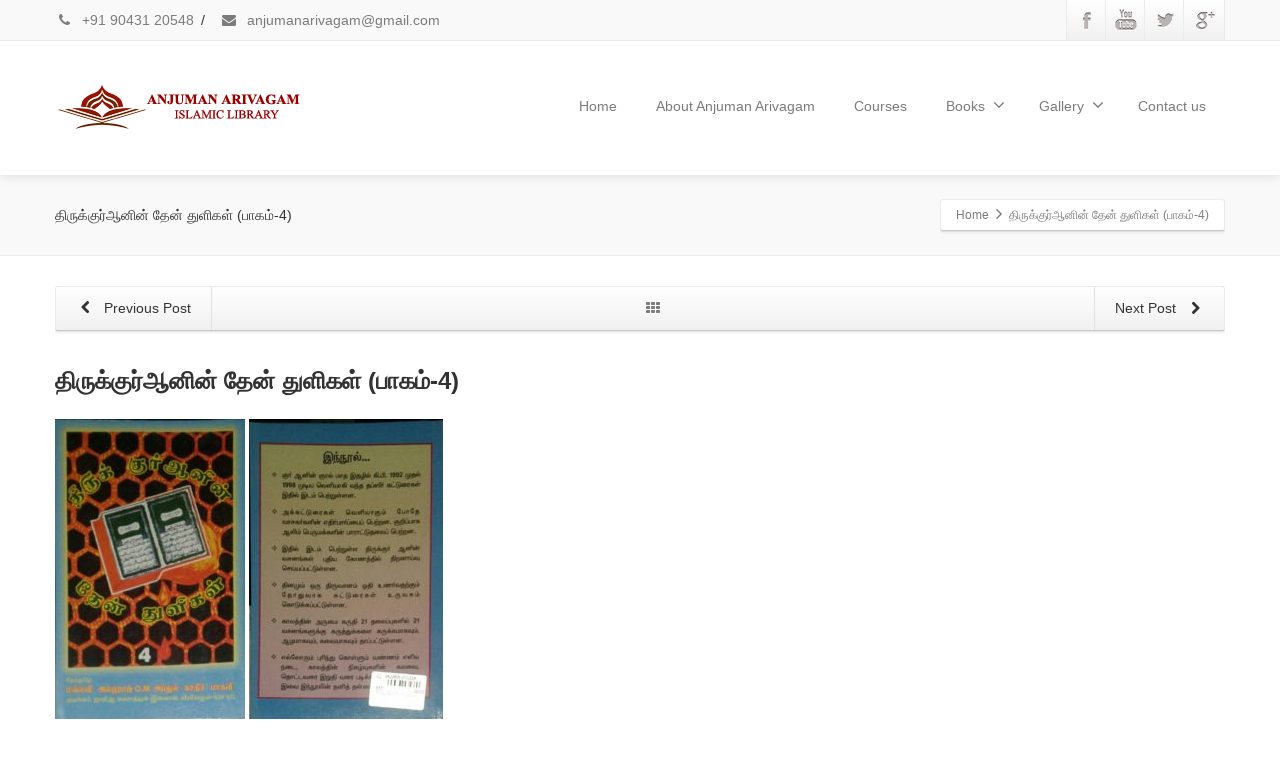

--- FILE ---
content_type: text/html; charset=UTF-8
request_url: https://anjumanarivagam.com/%E0%AE%A4%E0%AE%BF%E0%AE%B0%E0%AF%81%E0%AE%95%E0%AF%8D%E0%AE%95%E0%AF%81%E0%AE%B0%E0%AF%8D%E0%AE%86%E0%AE%A9%E0%AE%BF%E0%AE%A9%E0%AF%8D-%E0%AE%A4%E0%AF%87%E0%AE%A9%E0%AF%8D-%E0%AE%A4%E0%AF%81-4/
body_size: 13778
content:
<!DOCTYPE html>
<!--[if lt IE 7]>      <html class="no-js html-loading wf-active ie old-browser lt-ie10 lt-ie9 lt-ie8 lt-ie7 responsive" lang="en-US"> <![endif]-->
<!--[if IE 7]>         <html class="no-js html-loading wf-active ie old-browser ie7 lt-ie10 lt-ie9 lt-ie8 responsive" lang="en-US"> <![endif]-->
<!--[if IE 8]>         <html class="no-js html-loading wf-active ie old-browser ie8 lt-ie10 lt-ie9 responsive" lang="en-US"> <![endif]-->
<!--[if IE 9]>         <html class="no-js html-loading wf-active ie modern-browser ie9 lt-ie10 responsive" lang="en-US"> <![endif]-->
<!--[if gt IE 9]><!--> <html class="no-js html-loading wf-active modern-browser responsive" lang="en-US"> <!--<![endif]-->

<head>
<meta http-equiv="content-type" content="text/html; charset=UTF-8" />
<meta name="viewport" content="width=device-width, maximum-scale=1.0, minimum-scale=1.0">
<title itemprop="name">திருக்குர்ஆனின் தேன் துளிகள் (பாகம்-4)</title>

<!-- W3TC-include-js-head -->
<!--[if IE 8]> 
<meta http-equiv="X-UA-Compatible" content="IE=edge,chrome=1">
<![endif]-->
<meta name='robots' content='index, follow, max-image-preview:large, max-snippet:-1, max-video-preview:-1' />
	<style>img:is([sizes="auto" i], [sizes^="auto," i]) { contain-intrinsic-size: 3000px 1500px }</style>
	
	<!-- This site is optimized with the Yoast SEO plugin v26.6 - https://yoast.com/wordpress/plugins/seo/ -->
	<meta name="description" content="நூல்கள் அறிவோம் நூல் பெயர் : திருக்குர்ஆனின் தேன் துளிகள் (பாகம்-4) தொகுப்பு : மவ்லவி ஓ.எம்.அப்துல் காதிர் பாகவீ நூல் பிரிவு : IQ-955 நூல் அறிமுகம்" />
	<link rel="canonical" href="https://anjumanarivagam.com/திருக்குர்ஆனின்-தேன்-து-4/" />
	<meta property="og:locale" content="en_US" />
	<meta property="og:type" content="article" />
	<meta property="og:title" content="திருக்குர்ஆனின் தேன் துளிகள் (பாகம்-4)" />
	<meta property="og:description" content="நூல்கள் அறிவோம் நூல் பெயர் : திருக்குர்ஆனின் தேன் துளிகள் (பாகம்-4) தொகுப்பு : மவ்லவி ஓ.எம்.அப்துல் காதிர் பாகவீ நூல் பிரிவு : IQ-955 நூல் அறிமுகம்" />
	<meta property="og:url" content="https://anjumanarivagam.com/திருக்குர்ஆனின்-தேன்-து-4/" />
	<meta property="og:site_name" content="Anjuman Arivagam &amp; Islamic Library" />
	<meta property="article:publisher" content="https://www.facebook.com/anjumanarivagam2017" />
	<meta property="article:published_time" content="2017-11-25T14:46:19+00:00" />
	<meta property="og:image" content="https://anjumanarivagam.com/wp-content/uploads/2017/11/0133-190x300.jpg" />
	<meta name="author" content="Admin" />
	<meta name="twitter:card" content="summary_large_image" />
	<meta name="twitter:creator" content="@anjumanarivagam" />
	<meta name="twitter:site" content="@anjumanarivagam" />
	<meta name="twitter:label1" content="Written by" />
	<meta name="twitter:data1" content="Admin" />
	<script type="application/ld+json" class="yoast-schema-graph">{"@context":"https://schema.org","@graph":[{"@type":"Article","@id":"https://anjumanarivagam.com/%e0%ae%a4%e0%ae%bf%e0%ae%b0%e0%af%81%e0%ae%95%e0%af%8d%e0%ae%95%e0%af%81%e0%ae%b0%e0%af%8d%e0%ae%86%e0%ae%a9%e0%ae%bf%e0%ae%a9%e0%af%8d-%e0%ae%a4%e0%af%87%e0%ae%a9%e0%af%8d-%e0%ae%a4%e0%af%81-4/#article","isPartOf":{"@id":"https://anjumanarivagam.com/%e0%ae%a4%e0%ae%bf%e0%ae%b0%e0%af%81%e0%ae%95%e0%af%8d%e0%ae%95%e0%af%81%e0%ae%b0%e0%af%8d%e0%ae%86%e0%ae%a9%e0%ae%bf%e0%ae%a9%e0%af%8d-%e0%ae%a4%e0%af%87%e0%ae%a9%e0%af%8d-%e0%ae%a4%e0%af%81-4/"},"author":{"name":"Admin","@id":"https://anjumanarivagam.com/#/schema/person/daaa8788b77e22a1c0378b4b68ad95a7"},"headline":"திருக்குர்ஆனின் தேன் துளிகள் (பாகம்-4)","datePublished":"2017-11-25T14:46:19+00:00","mainEntityOfPage":{"@id":"https://anjumanarivagam.com/%e0%ae%a4%e0%ae%bf%e0%ae%b0%e0%af%81%e0%ae%95%e0%af%8d%e0%ae%95%e0%af%81%e0%ae%b0%e0%af%8d%e0%ae%86%e0%ae%a9%e0%ae%bf%e0%ae%a9%e0%af%8d-%e0%ae%a4%e0%af%87%e0%ae%a9%e0%af%8d-%e0%ae%a4%e0%af%81-4/"},"wordCount":3,"publisher":{"@id":"https://anjumanarivagam.com/#organization"},"image":{"@id":"https://anjumanarivagam.com/%e0%ae%a4%e0%ae%bf%e0%ae%b0%e0%af%81%e0%ae%95%e0%af%8d%e0%ae%95%e0%af%81%e0%ae%b0%e0%af%8d%e0%ae%86%e0%ae%a9%e0%ae%bf%e0%ae%a9%e0%af%8d-%e0%ae%a4%e0%af%87%e0%ae%a9%e0%af%8d-%e0%ae%a4%e0%af%81-4/#primaryimage"},"thumbnailUrl":"https://anjumanarivagam.com/wp-content/uploads/2017/11/0133-190x300.jpg","articleSection":["Islamic Tamil","Islamic Tamil Articles"],"inLanguage":"en-US"},{"@type":"WebPage","@id":"https://anjumanarivagam.com/%e0%ae%a4%e0%ae%bf%e0%ae%b0%e0%af%81%e0%ae%95%e0%af%8d%e0%ae%95%e0%af%81%e0%ae%b0%e0%af%8d%e0%ae%86%e0%ae%a9%e0%ae%bf%e0%ae%a9%e0%af%8d-%e0%ae%a4%e0%af%87%e0%ae%a9%e0%af%8d-%e0%ae%a4%e0%af%81-4/","url":"https://anjumanarivagam.com/%e0%ae%a4%e0%ae%bf%e0%ae%b0%e0%af%81%e0%ae%95%e0%af%8d%e0%ae%95%e0%af%81%e0%ae%b0%e0%af%8d%e0%ae%86%e0%ae%a9%e0%ae%bf%e0%ae%a9%e0%af%8d-%e0%ae%a4%e0%af%87%e0%ae%a9%e0%af%8d-%e0%ae%a4%e0%af%81-4/","name":"திருக்குர்ஆனின் தேன் துளிகள் (பாகம்-4)","isPartOf":{"@id":"https://anjumanarivagam.com/#website"},"primaryImageOfPage":{"@id":"https://anjumanarivagam.com/%e0%ae%a4%e0%ae%bf%e0%ae%b0%e0%af%81%e0%ae%95%e0%af%8d%e0%ae%95%e0%af%81%e0%ae%b0%e0%af%8d%e0%ae%86%e0%ae%a9%e0%ae%bf%e0%ae%a9%e0%af%8d-%e0%ae%a4%e0%af%87%e0%ae%a9%e0%af%8d-%e0%ae%a4%e0%af%81-4/#primaryimage"},"image":{"@id":"https://anjumanarivagam.com/%e0%ae%a4%e0%ae%bf%e0%ae%b0%e0%af%81%e0%ae%95%e0%af%8d%e0%ae%95%e0%af%81%e0%ae%b0%e0%af%8d%e0%ae%86%e0%ae%a9%e0%ae%bf%e0%ae%a9%e0%af%8d-%e0%ae%a4%e0%af%87%e0%ae%a9%e0%af%8d-%e0%ae%a4%e0%af%81-4/#primaryimage"},"thumbnailUrl":"https://anjumanarivagam.com/wp-content/uploads/2017/11/0133-190x300.jpg","datePublished":"2017-11-25T14:46:19+00:00","description":"நூல்கள் அறிவோம் நூல் பெயர் : திருக்குர்ஆனின் தேன் துளிகள் (பாகம்-4) தொகுப்பு : மவ்லவி ஓ.எம்.அப்துல் காதிர் பாகவீ நூல் பிரிவு : IQ-955 நூல் அறிமுகம்","breadcrumb":{"@id":"https://anjumanarivagam.com/%e0%ae%a4%e0%ae%bf%e0%ae%b0%e0%af%81%e0%ae%95%e0%af%8d%e0%ae%95%e0%af%81%e0%ae%b0%e0%af%8d%e0%ae%86%e0%ae%a9%e0%ae%bf%e0%ae%a9%e0%af%8d-%e0%ae%a4%e0%af%87%e0%ae%a9%e0%af%8d-%e0%ae%a4%e0%af%81-4/#breadcrumb"},"inLanguage":"en-US","potentialAction":[{"@type":"ReadAction","target":["https://anjumanarivagam.com/%e0%ae%a4%e0%ae%bf%e0%ae%b0%e0%af%81%e0%ae%95%e0%af%8d%e0%ae%95%e0%af%81%e0%ae%b0%e0%af%8d%e0%ae%86%e0%ae%a9%e0%ae%bf%e0%ae%a9%e0%af%8d-%e0%ae%a4%e0%af%87%e0%ae%a9%e0%af%8d-%e0%ae%a4%e0%af%81-4/"]}]},{"@type":"ImageObject","inLanguage":"en-US","@id":"https://anjumanarivagam.com/%e0%ae%a4%e0%ae%bf%e0%ae%b0%e0%af%81%e0%ae%95%e0%af%8d%e0%ae%95%e0%af%81%e0%ae%b0%e0%af%8d%e0%ae%86%e0%ae%a9%e0%ae%bf%e0%ae%a9%e0%af%8d-%e0%ae%a4%e0%af%87%e0%ae%a9%e0%af%8d-%e0%ae%a4%e0%af%81-4/#primaryimage","url":"https://anjumanarivagam.com/wp-content/uploads/2017/11/0133.jpg","contentUrl":"https://anjumanarivagam.com/wp-content/uploads/2017/11/0133.jpg","width":609,"height":960},{"@type":"BreadcrumbList","@id":"https://anjumanarivagam.com/%e0%ae%a4%e0%ae%bf%e0%ae%b0%e0%af%81%e0%ae%95%e0%af%8d%e0%ae%95%e0%af%81%e0%ae%b0%e0%af%8d%e0%ae%86%e0%ae%a9%e0%ae%bf%e0%ae%a9%e0%af%8d-%e0%ae%a4%e0%af%87%e0%ae%a9%e0%af%8d-%e0%ae%a4%e0%af%81-4/#breadcrumb","itemListElement":[{"@type":"ListItem","position":1,"name":"Home","item":"https://anjumanarivagam.com/"},{"@type":"ListItem","position":2,"name":"திருக்குர்ஆனின் தேன் துளிகள் (பாகம்-4)"}]},{"@type":"WebSite","@id":"https://anjumanarivagam.com/#website","url":"https://anjumanarivagam.com/","name":"Anjuman Arivagam &amp; Islamic Library","description":"Islamic Center &amp; Library","publisher":{"@id":"https://anjumanarivagam.com/#organization"},"potentialAction":[{"@type":"SearchAction","target":{"@type":"EntryPoint","urlTemplate":"https://anjumanarivagam.com/?s={search_term_string}"},"query-input":{"@type":"PropertyValueSpecification","valueRequired":true,"valueName":"search_term_string"}}],"inLanguage":"en-US"},{"@type":"Organization","@id":"https://anjumanarivagam.com/#organization","name":"Anjuman Arivagam & Islamic Center","url":"https://anjumanarivagam.com/","logo":{"@type":"ImageObject","inLanguage":"en-US","@id":"https://anjumanarivagam.com/#/schema/logo/image/","url":"https://anjumanarivagam.com/wp-content/uploads/2017/03/logo.png","contentUrl":"https://anjumanarivagam.com/wp-content/uploads/2017/03/logo.png","width":250,"height":54,"caption":"Anjuman Arivagam & Islamic Center"},"image":{"@id":"https://anjumanarivagam.com/#/schema/logo/image/"},"sameAs":["https://www.facebook.com/anjumanarivagam2017","https://x.com/anjumanarivagam","https://www.youtube.com/channel/UC1UysfinsIvmk9RYtpReR3g"]},{"@type":"Person","@id":"https://anjumanarivagam.com/#/schema/person/daaa8788b77e22a1c0378b4b68ad95a7","name":"Admin","image":{"@type":"ImageObject","inLanguage":"en-US","@id":"https://anjumanarivagam.com/#/schema/person/image/","url":"https://secure.gravatar.com/avatar/f2b1873cdc1c80a6f79fb9ea232a8bc0786e61522d59321494703a9e5fa9abf2?s=96&d=mm&r=g","contentUrl":"https://secure.gravatar.com/avatar/f2b1873cdc1c80a6f79fb9ea232a8bc0786e61522d59321494703a9e5fa9abf2?s=96&d=mm&r=g","caption":"Admin"}}]}</script>
	<!-- / Yoast SEO plugin. -->


<link rel='dns-prefetch' href='//www.googletagmanager.com' />
<link rel="alternate" type="application/rss+xml" title="Anjuman Arivagam &amp; Islamic Library &raquo; Feed" href="https://anjumanarivagam.com/feed/" />
<link rel="alternate" type="application/rss+xml" title="Anjuman Arivagam &amp; Islamic Library &raquo; Comments Feed" href="https://anjumanarivagam.com/comments/feed/" />
<script type="text/javascript">
/* <![CDATA[ */
window._wpemojiSettings = {"baseUrl":"https:\/\/s.w.org\/images\/core\/emoji\/16.0.1\/72x72\/","ext":".png","svgUrl":"https:\/\/s.w.org\/images\/core\/emoji\/16.0.1\/svg\/","svgExt":".svg","source":{"concatemoji":"https:\/\/anjumanarivagam.com\/wp-includes\/js\/wp-emoji-release.min.js?ver=6.8.3"}};
/*! This file is auto-generated */
!function(s,n){var o,i,e;function c(e){try{var t={supportTests:e,timestamp:(new Date).valueOf()};sessionStorage.setItem(o,JSON.stringify(t))}catch(e){}}function p(e,t,n){e.clearRect(0,0,e.canvas.width,e.canvas.height),e.fillText(t,0,0);var t=new Uint32Array(e.getImageData(0,0,e.canvas.width,e.canvas.height).data),a=(e.clearRect(0,0,e.canvas.width,e.canvas.height),e.fillText(n,0,0),new Uint32Array(e.getImageData(0,0,e.canvas.width,e.canvas.height).data));return t.every(function(e,t){return e===a[t]})}function u(e,t){e.clearRect(0,0,e.canvas.width,e.canvas.height),e.fillText(t,0,0);for(var n=e.getImageData(16,16,1,1),a=0;a<n.data.length;a++)if(0!==n.data[a])return!1;return!0}function f(e,t,n,a){switch(t){case"flag":return n(e,"\ud83c\udff3\ufe0f\u200d\u26a7\ufe0f","\ud83c\udff3\ufe0f\u200b\u26a7\ufe0f")?!1:!n(e,"\ud83c\udde8\ud83c\uddf6","\ud83c\udde8\u200b\ud83c\uddf6")&&!n(e,"\ud83c\udff4\udb40\udc67\udb40\udc62\udb40\udc65\udb40\udc6e\udb40\udc67\udb40\udc7f","\ud83c\udff4\u200b\udb40\udc67\u200b\udb40\udc62\u200b\udb40\udc65\u200b\udb40\udc6e\u200b\udb40\udc67\u200b\udb40\udc7f");case"emoji":return!a(e,"\ud83e\udedf")}return!1}function g(e,t,n,a){var r="undefined"!=typeof WorkerGlobalScope&&self instanceof WorkerGlobalScope?new OffscreenCanvas(300,150):s.createElement("canvas"),o=r.getContext("2d",{willReadFrequently:!0}),i=(o.textBaseline="top",o.font="600 32px Arial",{});return e.forEach(function(e){i[e]=t(o,e,n,a)}),i}function t(e){var t=s.createElement("script");t.src=e,t.defer=!0,s.head.appendChild(t)}"undefined"!=typeof Promise&&(o="wpEmojiSettingsSupports",i=["flag","emoji"],n.supports={everything:!0,everythingExceptFlag:!0},e=new Promise(function(e){s.addEventListener("DOMContentLoaded",e,{once:!0})}),new Promise(function(t){var n=function(){try{var e=JSON.parse(sessionStorage.getItem(o));if("object"==typeof e&&"number"==typeof e.timestamp&&(new Date).valueOf()<e.timestamp+604800&&"object"==typeof e.supportTests)return e.supportTests}catch(e){}return null}();if(!n){if("undefined"!=typeof Worker&&"undefined"!=typeof OffscreenCanvas&&"undefined"!=typeof URL&&URL.createObjectURL&&"undefined"!=typeof Blob)try{var e="postMessage("+g.toString()+"("+[JSON.stringify(i),f.toString(),p.toString(),u.toString()].join(",")+"));",a=new Blob([e],{type:"text/javascript"}),r=new Worker(URL.createObjectURL(a),{name:"wpTestEmojiSupports"});return void(r.onmessage=function(e){c(n=e.data),r.terminate(),t(n)})}catch(e){}c(n=g(i,f,p,u))}t(n)}).then(function(e){for(var t in e)n.supports[t]=e[t],n.supports.everything=n.supports.everything&&n.supports[t],"flag"!==t&&(n.supports.everythingExceptFlag=n.supports.everythingExceptFlag&&n.supports[t]);n.supports.everythingExceptFlag=n.supports.everythingExceptFlag&&!n.supports.flag,n.DOMReady=!1,n.readyCallback=function(){n.DOMReady=!0}}).then(function(){return e}).then(function(){var e;n.supports.everything||(n.readyCallback(),(e=n.source||{}).concatemoji?t(e.concatemoji):e.wpemoji&&e.twemoji&&(t(e.twemoji),t(e.wpemoji)))}))}((window,document),window._wpemojiSettings);
/* ]]> */
</script>
<script type="text/javascript" src="//use.typekit.net/pgb4snz.js"></script>
<script type="text/javascript">try{Typekit.load({
     active: function() {}
});}catch(e){}</script><style id='wp-emoji-styles-inline-css' type='text/css'>

	img.wp-smiley, img.emoji {
		display: inline !important;
		border: none !important;
		box-shadow: none !important;
		height: 1em !important;
		width: 1em !important;
		margin: 0 0.07em !important;
		vertical-align: -0.1em !important;
		background: none !important;
		padding: 0 !important;
	}
</style>
<link rel='stylesheet' id='wp-block-library-css' href='https://anjumanarivagam.com/wp-includes/css/dist/block-library/style.min.css?ver=6.8.3' type='text/css' media='all' />
<style id='classic-theme-styles-inline-css' type='text/css'>
/*! This file is auto-generated */
.wp-block-button__link{color:#fff;background-color:#32373c;border-radius:9999px;box-shadow:none;text-decoration:none;padding:calc(.667em + 2px) calc(1.333em + 2px);font-size:1.125em}.wp-block-file__button{background:#32373c;color:#fff;text-decoration:none}
</style>
<style id='global-styles-inline-css' type='text/css'>
:root{--wp--preset--aspect-ratio--square: 1;--wp--preset--aspect-ratio--4-3: 4/3;--wp--preset--aspect-ratio--3-4: 3/4;--wp--preset--aspect-ratio--3-2: 3/2;--wp--preset--aspect-ratio--2-3: 2/3;--wp--preset--aspect-ratio--16-9: 16/9;--wp--preset--aspect-ratio--9-16: 9/16;--wp--preset--color--black: #000000;--wp--preset--color--cyan-bluish-gray: #abb8c3;--wp--preset--color--white: #ffffff;--wp--preset--color--pale-pink: #f78da7;--wp--preset--color--vivid-red: #cf2e2e;--wp--preset--color--luminous-vivid-orange: #ff6900;--wp--preset--color--luminous-vivid-amber: #fcb900;--wp--preset--color--light-green-cyan: #7bdcb5;--wp--preset--color--vivid-green-cyan: #00d084;--wp--preset--color--pale-cyan-blue: #8ed1fc;--wp--preset--color--vivid-cyan-blue: #0693e3;--wp--preset--color--vivid-purple: #9b51e0;--wp--preset--gradient--vivid-cyan-blue-to-vivid-purple: linear-gradient(135deg,rgba(6,147,227,1) 0%,rgb(155,81,224) 100%);--wp--preset--gradient--light-green-cyan-to-vivid-green-cyan: linear-gradient(135deg,rgb(122,220,180) 0%,rgb(0,208,130) 100%);--wp--preset--gradient--luminous-vivid-amber-to-luminous-vivid-orange: linear-gradient(135deg,rgba(252,185,0,1) 0%,rgba(255,105,0,1) 100%);--wp--preset--gradient--luminous-vivid-orange-to-vivid-red: linear-gradient(135deg,rgba(255,105,0,1) 0%,rgb(207,46,46) 100%);--wp--preset--gradient--very-light-gray-to-cyan-bluish-gray: linear-gradient(135deg,rgb(238,238,238) 0%,rgb(169,184,195) 100%);--wp--preset--gradient--cool-to-warm-spectrum: linear-gradient(135deg,rgb(74,234,220) 0%,rgb(151,120,209) 20%,rgb(207,42,186) 40%,rgb(238,44,130) 60%,rgb(251,105,98) 80%,rgb(254,248,76) 100%);--wp--preset--gradient--blush-light-purple: linear-gradient(135deg,rgb(255,206,236) 0%,rgb(152,150,240) 100%);--wp--preset--gradient--blush-bordeaux: linear-gradient(135deg,rgb(254,205,165) 0%,rgb(254,45,45) 50%,rgb(107,0,62) 100%);--wp--preset--gradient--luminous-dusk: linear-gradient(135deg,rgb(255,203,112) 0%,rgb(199,81,192) 50%,rgb(65,88,208) 100%);--wp--preset--gradient--pale-ocean: linear-gradient(135deg,rgb(255,245,203) 0%,rgb(182,227,212) 50%,rgb(51,167,181) 100%);--wp--preset--gradient--electric-grass: linear-gradient(135deg,rgb(202,248,128) 0%,rgb(113,206,126) 100%);--wp--preset--gradient--midnight: linear-gradient(135deg,rgb(2,3,129) 0%,rgb(40,116,252) 100%);--wp--preset--font-size--small: 13px;--wp--preset--font-size--medium: 20px;--wp--preset--font-size--large: 36px;--wp--preset--font-size--x-large: 42px;--wp--preset--spacing--20: 0.44rem;--wp--preset--spacing--30: 0.67rem;--wp--preset--spacing--40: 1rem;--wp--preset--spacing--50: 1.5rem;--wp--preset--spacing--60: 2.25rem;--wp--preset--spacing--70: 3.38rem;--wp--preset--spacing--80: 5.06rem;--wp--preset--shadow--natural: 6px 6px 9px rgba(0, 0, 0, 0.2);--wp--preset--shadow--deep: 12px 12px 50px rgba(0, 0, 0, 0.4);--wp--preset--shadow--sharp: 6px 6px 0px rgba(0, 0, 0, 0.2);--wp--preset--shadow--outlined: 6px 6px 0px -3px rgba(255, 255, 255, 1), 6px 6px rgba(0, 0, 0, 1);--wp--preset--shadow--crisp: 6px 6px 0px rgba(0, 0, 0, 1);}:where(.is-layout-flex){gap: 0.5em;}:where(.is-layout-grid){gap: 0.5em;}body .is-layout-flex{display: flex;}.is-layout-flex{flex-wrap: wrap;align-items: center;}.is-layout-flex > :is(*, div){margin: 0;}body .is-layout-grid{display: grid;}.is-layout-grid > :is(*, div){margin: 0;}:where(.wp-block-columns.is-layout-flex){gap: 2em;}:where(.wp-block-columns.is-layout-grid){gap: 2em;}:where(.wp-block-post-template.is-layout-flex){gap: 1.25em;}:where(.wp-block-post-template.is-layout-grid){gap: 1.25em;}.has-black-color{color: var(--wp--preset--color--black) !important;}.has-cyan-bluish-gray-color{color: var(--wp--preset--color--cyan-bluish-gray) !important;}.has-white-color{color: var(--wp--preset--color--white) !important;}.has-pale-pink-color{color: var(--wp--preset--color--pale-pink) !important;}.has-vivid-red-color{color: var(--wp--preset--color--vivid-red) !important;}.has-luminous-vivid-orange-color{color: var(--wp--preset--color--luminous-vivid-orange) !important;}.has-luminous-vivid-amber-color{color: var(--wp--preset--color--luminous-vivid-amber) !important;}.has-light-green-cyan-color{color: var(--wp--preset--color--light-green-cyan) !important;}.has-vivid-green-cyan-color{color: var(--wp--preset--color--vivid-green-cyan) !important;}.has-pale-cyan-blue-color{color: var(--wp--preset--color--pale-cyan-blue) !important;}.has-vivid-cyan-blue-color{color: var(--wp--preset--color--vivid-cyan-blue) !important;}.has-vivid-purple-color{color: var(--wp--preset--color--vivid-purple) !important;}.has-black-background-color{background-color: var(--wp--preset--color--black) !important;}.has-cyan-bluish-gray-background-color{background-color: var(--wp--preset--color--cyan-bluish-gray) !important;}.has-white-background-color{background-color: var(--wp--preset--color--white) !important;}.has-pale-pink-background-color{background-color: var(--wp--preset--color--pale-pink) !important;}.has-vivid-red-background-color{background-color: var(--wp--preset--color--vivid-red) !important;}.has-luminous-vivid-orange-background-color{background-color: var(--wp--preset--color--luminous-vivid-orange) !important;}.has-luminous-vivid-amber-background-color{background-color: var(--wp--preset--color--luminous-vivid-amber) !important;}.has-light-green-cyan-background-color{background-color: var(--wp--preset--color--light-green-cyan) !important;}.has-vivid-green-cyan-background-color{background-color: var(--wp--preset--color--vivid-green-cyan) !important;}.has-pale-cyan-blue-background-color{background-color: var(--wp--preset--color--pale-cyan-blue) !important;}.has-vivid-cyan-blue-background-color{background-color: var(--wp--preset--color--vivid-cyan-blue) !important;}.has-vivid-purple-background-color{background-color: var(--wp--preset--color--vivid-purple) !important;}.has-black-border-color{border-color: var(--wp--preset--color--black) !important;}.has-cyan-bluish-gray-border-color{border-color: var(--wp--preset--color--cyan-bluish-gray) !important;}.has-white-border-color{border-color: var(--wp--preset--color--white) !important;}.has-pale-pink-border-color{border-color: var(--wp--preset--color--pale-pink) !important;}.has-vivid-red-border-color{border-color: var(--wp--preset--color--vivid-red) !important;}.has-luminous-vivid-orange-border-color{border-color: var(--wp--preset--color--luminous-vivid-orange) !important;}.has-luminous-vivid-amber-border-color{border-color: var(--wp--preset--color--luminous-vivid-amber) !important;}.has-light-green-cyan-border-color{border-color: var(--wp--preset--color--light-green-cyan) !important;}.has-vivid-green-cyan-border-color{border-color: var(--wp--preset--color--vivid-green-cyan) !important;}.has-pale-cyan-blue-border-color{border-color: var(--wp--preset--color--pale-cyan-blue) !important;}.has-vivid-cyan-blue-border-color{border-color: var(--wp--preset--color--vivid-cyan-blue) !important;}.has-vivid-purple-border-color{border-color: var(--wp--preset--color--vivid-purple) !important;}.has-vivid-cyan-blue-to-vivid-purple-gradient-background{background: var(--wp--preset--gradient--vivid-cyan-blue-to-vivid-purple) !important;}.has-light-green-cyan-to-vivid-green-cyan-gradient-background{background: var(--wp--preset--gradient--light-green-cyan-to-vivid-green-cyan) !important;}.has-luminous-vivid-amber-to-luminous-vivid-orange-gradient-background{background: var(--wp--preset--gradient--luminous-vivid-amber-to-luminous-vivid-orange) !important;}.has-luminous-vivid-orange-to-vivid-red-gradient-background{background: var(--wp--preset--gradient--luminous-vivid-orange-to-vivid-red) !important;}.has-very-light-gray-to-cyan-bluish-gray-gradient-background{background: var(--wp--preset--gradient--very-light-gray-to-cyan-bluish-gray) !important;}.has-cool-to-warm-spectrum-gradient-background{background: var(--wp--preset--gradient--cool-to-warm-spectrum) !important;}.has-blush-light-purple-gradient-background{background: var(--wp--preset--gradient--blush-light-purple) !important;}.has-blush-bordeaux-gradient-background{background: var(--wp--preset--gradient--blush-bordeaux) !important;}.has-luminous-dusk-gradient-background{background: var(--wp--preset--gradient--luminous-dusk) !important;}.has-pale-ocean-gradient-background{background: var(--wp--preset--gradient--pale-ocean) !important;}.has-electric-grass-gradient-background{background: var(--wp--preset--gradient--electric-grass) !important;}.has-midnight-gradient-background{background: var(--wp--preset--gradient--midnight) !important;}.has-small-font-size{font-size: var(--wp--preset--font-size--small) !important;}.has-medium-font-size{font-size: var(--wp--preset--font-size--medium) !important;}.has-large-font-size{font-size: var(--wp--preset--font-size--large) !important;}.has-x-large-font-size{font-size: var(--wp--preset--font-size--x-large) !important;}
:where(.wp-block-post-template.is-layout-flex){gap: 1.25em;}:where(.wp-block-post-template.is-layout-grid){gap: 1.25em;}
:where(.wp-block-columns.is-layout-flex){gap: 2em;}:where(.wp-block-columns.is-layout-grid){gap: 2em;}
:root :where(.wp-block-pullquote){font-size: 1.5em;line-height: 1.6;}
</style>
<link rel='stylesheet' id='contact-form-7-css' href='https://anjumanarivagam.com/wp-content/plugins/contact-form-7/includes/css/styles.css?ver=6.1.4' type='text/css' media='all' />
<link rel='stylesheet' id='wpt-custom-login-css' href='https://anjumanarivagam.com/wp-content/plugins/wpt-login/css/custom-login.css?ver=6.8.3' type='text/css' media='all' />
<link rel='stylesheet' id='theme-bootstrap-css' href='https://anjumanarivagam.com/wp-content/themes/envision/lib/css/bootstrap.css?ver=2.4' type='text/css' media='all' />
<link rel='stylesheet' id='theme-frontend-style-css' href='https://anjumanarivagam.com/wp-content/themes/envision/lib/css/style.css?ver=2.4' type='text/css' media='all' />
<link rel='stylesheet' id='theme-frontend-extensions-css' href='https://anjumanarivagam.com/wp-content/themes/envision/lib/css/extensions.css?ver=2.4' type='text/css' media='all' />
<link rel='stylesheet' id='theme-bootstrap-responsive-css' href='https://anjumanarivagam.com/wp-content/themes/envision/lib/css/bootstrap-responsive.css?ver=2.4' type='text/css' media='all' />
<link rel='stylesheet' id='theme-bootstrap-responsive-1170-css' href='https://anjumanarivagam.com/wp-content/themes/envision/lib/css/bootstrap-responsive-1170.css?ver=2.4' type='text/css' media='all' />
<link rel='stylesheet' id='theme-frontend-responsive-css' href='https://anjumanarivagam.com/wp-content/themes/envision/lib/css/responsive.css?ver=2.4' type='text/css' media='all' />
<link rel='stylesheet' id='theme-fontawesome-css' href='https://anjumanarivagam.com/wp-content/themes/envision/includes/modules/module.fontawesome/source/css/font-awesome.min.css?ver=2.4' type='text/css' media='all' />
<link rel='stylesheet' id='theme-icomoon-css' href='https://anjumanarivagam.com/wp-content/themes/envision/includes/modules/module.icomoon/source/css/icomoon.css?ver=2.4' type='text/css' media='all' />
<link rel='stylesheet' id='theme-skin' href='https://empiricalsolutions.net/wp-content/uploads/2017/03/Orange-Skin_9b39c377b5bb3aaa585dc0c6379802f9.css' type='text/css' media='all'/>
<script type='text/javascript'>
/* <![CDATA[ */
var CloudFwOp = {"themeurl":"https:\/\/anjumanarivagam.com\/wp-content\/themes\/envision","ajaxUrl":"https:\/\/anjumanarivagam.com\/wp-admin\/admin-ajax.php","device":"widescreen","RTL":false,"SSL":true,"protocol":"https","responsive":true,"lang":"en-US","sticky_header":true,"header_overlapping":false,"navigation_event":"hover","sticky_header_offset":0,"uniform_elements":true,"disable_prettyphoto_on_mobile":true,"text_close":"Close","gallery_overlay_opacity":"90"};
/* ]]> */
</script>
<script type="text/javascript" src="https://anjumanarivagam.com/wp-includes/js/jquery/jquery.min.js?ver=3.7.1" id="jquery-core-js"></script>
<script type="text/javascript" src="https://anjumanarivagam.com/wp-includes/js/jquery/jquery-migrate.min.js?ver=3.4.1" id="jquery-migrate-js"></script>

<!-- Google tag (gtag.js) snippet added by Site Kit -->
<!-- Google Analytics snippet added by Site Kit -->
<script type="text/javascript" src="https://www.googletagmanager.com/gtag/js?id=GT-TWQZ4GH" id="google_gtagjs-js" async></script>
<script type="text/javascript" id="google_gtagjs-js-after">
/* <![CDATA[ */
window.dataLayer = window.dataLayer || [];function gtag(){dataLayer.push(arguments);}
gtag("set","linker",{"domains":["anjumanarivagam.com"]});
gtag("js", new Date());
gtag("set", "developer_id.dZTNiMT", true);
gtag("config", "GT-TWQZ4GH");
/* ]]> */
</script>
<link rel="https://api.w.org/" href="https://anjumanarivagam.com/wp-json/" /><link rel="alternate" title="JSON" type="application/json" href="https://anjumanarivagam.com/wp-json/wp/v2/posts/3787" /><link rel="EditURI" type="application/rsd+xml" title="RSD" href="https://anjumanarivagam.com/xmlrpc.php?rsd" />
<link rel='shortlink' href='https://anjumanarivagam.com/?p=3787' />
<link rel="alternate" title="oEmbed (JSON)" type="application/json+oembed" href="https://anjumanarivagam.com/wp-json/oembed/1.0/embed?url=https%3A%2F%2Fanjumanarivagam.com%2F%25e0%25ae%25a4%25e0%25ae%25bf%25e0%25ae%25b0%25e0%25af%2581%25e0%25ae%2595%25e0%25af%258d%25e0%25ae%2595%25e0%25af%2581%25e0%25ae%25b0%25e0%25af%258d%25e0%25ae%2586%25e0%25ae%25a9%25e0%25ae%25bf%25e0%25ae%25a9%25e0%25af%258d-%25e0%25ae%25a4%25e0%25af%2587%25e0%25ae%25a9%25e0%25af%258d-%25e0%25ae%25a4%25e0%25af%2581-4%2F" />
<link rel="alternate" title="oEmbed (XML)" type="text/xml+oembed" href="https://anjumanarivagam.com/wp-json/oembed/1.0/embed?url=https%3A%2F%2Fanjumanarivagam.com%2F%25e0%25ae%25a4%25e0%25ae%25bf%25e0%25ae%25b0%25e0%25af%2581%25e0%25ae%2595%25e0%25af%258d%25e0%25ae%2595%25e0%25af%2581%25e0%25ae%25b0%25e0%25af%258d%25e0%25ae%2586%25e0%25ae%25a9%25e0%25ae%25bf%25e0%25ae%25a9%25e0%25af%258d-%25e0%25ae%25a4%25e0%25af%2587%25e0%25ae%25a9%25e0%25af%258d-%25e0%25ae%25a4%25e0%25af%2581-4%2F&#038;format=xml" />
<meta name="generator" content="Site Kit by Google 1.168.0" /><meta name="generator" content="Powered by Slider Revolution 6.6.20 - responsive, Mobile-Friendly Slider Plugin for WordPress with comfortable drag and drop interface." />
<link rel="shortcut icon" href="https://anjumanarivagam.com/wp-content/uploads/2017/03/favicon-1.png" />
<link rel='stylesheet' id='rs-plugin-settings-css' href='https://anjumanarivagam.com/wp-content/plugins/revslider/public/assets/css/rs6.css?ver=6.6.20' type='text/css' media='all' />
<style id='rs-plugin-settings-inline-css' type='text/css'>
.tp-caption.caption-primary{font-weight:300;font-size:30px;line-height:36px}.tp-caption.caption-white-background{padding:10px 20px;-moz-border-radius:3px;-webkit-border-radius:3px;border-radius:3px;font-weight:300;font-size:24px;line-height:30px;color:#0197ec;background-color:#fff;-webkit-box-shadow:0 1px 2px rgba(0,0,0,.25);-moz-box-shadow:0 1px 2px rgba(0,0,0,.25);box-shadow:0 1px 2px rgba(0,0,0,.25)}.tp-caption.caption-long-text{font-weight:300;font-size:20px;line-height:24px;color:#333;text-align:justify}.tp-caption.noshadow{}
</style>

<style id="dynamic-css" type="text/css">@media ( min-width: 979px ) { .modern-browser #header-container.stuck #logo img {height: 30px;  margin-top: 20px !important;  margin-bottom: 20px !important;}  }#titlebar {background-image: url('http://envision.wptation.com/wp-content/uploads/2013/07/alt-bg-1.jpg');  -webkit-background-size: cover; -moz-background-size: cover; -o-background-size: cover; background-size: cover; filter: progid:DXImageTransform.Microsoft.AlphaImageLoader(src='http://envision.wptation.com/wp-content/uploads/2013/07/alt-bg-1.jpg',sizingMethod='scale'); -ms-filter: "progid:DXImageTransform.Microsoft.AlphaImageLoader(src='http://envision.wptation.com/wp-content/uploads/2013/07/alt-bg-1.jpg', sizingMethod='scale')";} </style>

<script>function setREVStartSize(e){
			//window.requestAnimationFrame(function() {
				window.RSIW = window.RSIW===undefined ? window.innerWidth : window.RSIW;
				window.RSIH = window.RSIH===undefined ? window.innerHeight : window.RSIH;
				try {
					var pw = document.getElementById(e.c).parentNode.offsetWidth,
						newh;
					pw = pw===0 || isNaN(pw) || (e.l=="fullwidth" || e.layout=="fullwidth") ? window.RSIW : pw;
					e.tabw = e.tabw===undefined ? 0 : parseInt(e.tabw);
					e.thumbw = e.thumbw===undefined ? 0 : parseInt(e.thumbw);
					e.tabh = e.tabh===undefined ? 0 : parseInt(e.tabh);
					e.thumbh = e.thumbh===undefined ? 0 : parseInt(e.thumbh);
					e.tabhide = e.tabhide===undefined ? 0 : parseInt(e.tabhide);
					e.thumbhide = e.thumbhide===undefined ? 0 : parseInt(e.thumbhide);
					e.mh = e.mh===undefined || e.mh=="" || e.mh==="auto" ? 0 : parseInt(e.mh,0);
					if(e.layout==="fullscreen" || e.l==="fullscreen")
						newh = Math.max(e.mh,window.RSIH);
					else{
						e.gw = Array.isArray(e.gw) ? e.gw : [e.gw];
						for (var i in e.rl) if (e.gw[i]===undefined || e.gw[i]===0) e.gw[i] = e.gw[i-1];
						e.gh = e.el===undefined || e.el==="" || (Array.isArray(e.el) && e.el.length==0)? e.gh : e.el;
						e.gh = Array.isArray(e.gh) ? e.gh : [e.gh];
						for (var i in e.rl) if (e.gh[i]===undefined || e.gh[i]===0) e.gh[i] = e.gh[i-1];
											
						var nl = new Array(e.rl.length),
							ix = 0,
							sl;
						e.tabw = e.tabhide>=pw ? 0 : e.tabw;
						e.thumbw = e.thumbhide>=pw ? 0 : e.thumbw;
						e.tabh = e.tabhide>=pw ? 0 : e.tabh;
						e.thumbh = e.thumbhide>=pw ? 0 : e.thumbh;
						for (var i in e.rl) nl[i] = e.rl[i]<window.RSIW ? 0 : e.rl[i];
						sl = nl[0];
						for (var i in nl) if (sl>nl[i] && nl[i]>0) { sl = nl[i]; ix=i;}
						var m = pw>(e.gw[ix]+e.tabw+e.thumbw) ? 1 : (pw-(e.tabw+e.thumbw)) / (e.gw[ix]);
						newh =  (e.gh[ix] * m) + (e.tabh + e.thumbh);
					}
					var el = document.getElementById(e.c);
					if (el!==null && el) el.style.height = newh+"px";
					el = document.getElementById(e.c+"_wrapper");
					if (el!==null && el) {
						el.style.height = newh+"px";
						el.style.display = "block";
					}
				} catch(e){
					console.log("Failure at Presize of Slider:" + e)
				}
			//});
		  };</script>
</head>

<body class="wp-singular post-template-default single single-post postid-3787 single-format-standard wp-theme-envision run layout--fullwidth ui--side-panel-position-left ui--mobile-navigation-style-default">


<div id="side-panel-pusher">

<div id="main-container">

	<div id="page-wrap">

		
		<header id="page-header" class="clearfix">

									                        <div id="top-bar" class="clearfix">
                <div id="top-bar-background">
                    <div class="container relative">
                                                <div id="top-bar-text" class="top-bar-sides abs-left">
                            <a href="#"><i class="ui--icon fontawesome-phone icon-inline-block" style="font-size: 14px;  width: 18px;  height: 18px;  margin-right: 5px;"></i>  +91 90431 20548</a>
<div class="helper--seperator">/</div>
<a href="#"><i class="ui--icon fontawesome-envelope icon-inline-block" style="font-size: 14px;  width: 18px;  height: 18px;  margin-right: 5px;"></i> anjumanarivagam@gmail.com
</a>                        </div>
                        
                        <div id="top-bar-widgets" class="top-bar-sides abs-right">

                            <ul id="topbar-social-icons" class="ui-socialbar unstyled ui--widget opt--on-hover style--top-bar  ss grey-bevel-gradient effect--slide borderless"><li class="facebook ui--gradient ui--gradient-grey ui-socialbar-item ui--animation"><div class="ui-socialbar-image ui-socialbar-background "></div><a href="https://www.facebook.com/anjumanarivagamnew" class="ui-socialbar-image" target="_blank" title="Facebook" rel=""></a></li><li class="youtube ui--gradient ui--gradient-grey ui-socialbar-item ui--animation"><div class="ui-socialbar-image ui-socialbar-background "></div><a href="https://www.youtube.com/channel/UC1UysfinsIvmk9RYtpReR3g" class="ui-socialbar-image" target="_blank" title="Youtube" rel=""></a></li><li class="twitter ui--gradient ui--gradient-grey ui-socialbar-item ui--animation"><div class="ui-socialbar-image ui-socialbar-background "></div><a href="https://twitter.com/anjumanarivagam" class="ui-socialbar-image" target="_blank" title="Twitter" rel=""></a></li><li class="googleplus ui--gradient ui--gradient-grey ui-socialbar-item ui--animation"><div class="ui-socialbar-image ui-socialbar-background "></div><a href="https://plus.google.com/101017337524918580824" class="ui-socialbar-image" target="_blank" title="Google Plus" rel=""></a></li></ul>
                        </div>
                    </div>
                </div>
            </div><!-- /#top-bar -->
            
			
			<div id="header-container" class="header-style-1 logo-position-left navigation-position-right sticky-logo-position-left sticky-navigation-position-right no-stuck clearfix"  data-responsive="{&quot;css&quot;:{&quot;padding-bottom&quot;:{&quot;phone&quot;:0,&quot;tablet&quot;:20,&quot;widescreen&quot;:0}}}">
				<div id="header-container-background"></div>
								<div class="container relative">
					<div id="logo">
												<a href="https://anjumanarivagam.com">

							<img  id="logo-desktop" class="visible-desktop " src="https://anjumanarivagam.com/wp-content/uploads/2017/03/logo.png" data-at2x="https://anjumanarivagam.com/wp-content/uploads/2017/03/logo.png" alt="Anjuman Arivagam &amp; Islamic Library" style="margin-top: 40px;  margin-bottom: 40px;"/>
<img  id="logo-tablet" class="visible-tablet " src="https://anjumanarivagam.com/wp-content/uploads/2017/03/logo-2.png" data-at2x="https://anjumanarivagam.com/wp-content/uploads/2017/03/logo.png" alt="Anjuman Arivagam &amp; Islamic Library" style="margin-top: 40px;  margin-bottom: 20px;"/>
<img  id="logo-phone" class="visible-phone " src="https://anjumanarivagam.com/wp-content/uploads/2017/03/logo-3.png" data-at2x="https://anjumanarivagam.com/wp-content/uploads/2017/03/logo.png" alt="Anjuman Arivagam &amp; Islamic Library" style="margin-top: 20px;  margin-bottom: 20px;"/>						</a>
													<div id="header-navigation-toggle" class="visible-phone ">
								<a href="javascript:;"><i class="fontawesome-align-justify ui--caret"></i><span class="header-navigation-toogle-text">Navigation</span></a>
							</div>
																	</div><!-- /#logo -->
					

					
													<nav id="navigation" class="without-navigation-holder ui-row">
							   <ul id="header-navigation" class="sf-menu clearfix unstyled-all"><li id="menu-item-2386" class="menu-item menu-item-type-custom menu-item-object-custom menu-item-home level-0 top-level-item to-right"><a href="https://anjumanarivagam.com/">Home</a></li>
<li id="menu-item-2387" class="menu-item menu-item-type-custom menu-item-object-custom level-0 top-level-item to-right"><a href="https://anjumanarivagam.com/about-anjuman-arivagam">About Anjuman Arivagam</a></li>
<li id="menu-item-2585" class="menu-item menu-item-type-custom menu-item-object-custom level-0 top-level-item to-right"><a href="https://anjumanarivagam.com/training">Courses</a></li>
<li id="menu-item-2388" class="menu-item menu-item-type-custom menu-item-object-custom menu-item-has-children level-0 top-level-item has-child fallout to-right"><a href="#">Books<i class="ui--caret fontawesome-angle-down px18"></i></a>
<ul class="sub-menu">
	<li id="menu-item-2622" class="menu-item menu-item-type-taxonomy menu-item-object-category current-post-ancestor current-menu-parent current-post-parent menu-item-has-children level-1 sub-level-item has-child to-right"><a href="https://anjumanarivagam.com/category/tamil-islamic-books/">Islamic Tamil<i class="ui--caret fontawesome-angle-right px18"></i></a>
	<ul class="sub-menu">
		<li id="menu-item-2760" class="menu-item menu-item-type-taxonomy menu-item-object-category level-2 sub-level-item to-right"><a href="https://anjumanarivagam.com/category/tamil-islamic-books/tamil-quran/">Tamil Quran</a></li>
		<li id="menu-item-2759" class="menu-item menu-item-type-taxonomy menu-item-object-category level-2 sub-level-item to-right"><a href="https://anjumanarivagam.com/category/tamil-islamic-books/tamil-hadees/">Tamil Hadees</a></li>
		<li id="menu-item-2758" class="menu-item menu-item-type-taxonomy menu-item-object-category level-2 sub-level-item to-right"><a href="https://anjumanarivagam.com/category/tamil-islamic-books/tamil-fiqh/">Tamil Fiqh</a></li>
		<li id="menu-item-2757" class="menu-item menu-item-type-taxonomy menu-item-object-category level-2 sub-level-item to-right"><a href="https://anjumanarivagam.com/category/tamil-islamic-books/isl-tamil-history/">Islamic Tamil History</a></li>
		<li id="menu-item-2756" class="menu-item menu-item-type-taxonomy menu-item-object-category current-post-ancestor current-menu-parent current-post-parent level-2 sub-level-item to-right"><a href="https://anjumanarivagam.com/category/tamil-islamic-books/isl-tamil-articles/">Islamic Tamil Articles</a></li>
	</ul>
</li>
	<li id="menu-item-2747" class="menu-item menu-item-type-taxonomy menu-item-object-category menu-item-has-children level-1 sub-level-item has-child to-right"><a href="https://anjumanarivagam.com/category/english-islamic-books/">Islamic English<i class="ui--caret fontawesome-angle-right px18"></i></a>
	<ul class="sub-menu">
		<li id="menu-item-2763" class="menu-item menu-item-type-taxonomy menu-item-object-category level-2 sub-level-item to-right"><a href="https://anjumanarivagam.com/category/english-islamic-books/english-quran/">English Quran</a></li>
		<li id="menu-item-2762" class="menu-item menu-item-type-taxonomy menu-item-object-category level-2 sub-level-item to-right"><a href="https://anjumanarivagam.com/category/english-islamic-books/english-hadith/">English Hadith</a></li>
		<li id="menu-item-2761" class="menu-item menu-item-type-taxonomy menu-item-object-category level-2 sub-level-item to-right"><a href="https://anjumanarivagam.com/category/english-islamic-books/english-fiqh/">English Fiqh</a></li>
		<li id="menu-item-2765" class="menu-item menu-item-type-taxonomy menu-item-object-category level-2 sub-level-item to-right"><a href="https://anjumanarivagam.com/category/english-islamic-books/isl-english-history/">Islamic English History</a></li>
		<li id="menu-item-2764" class="menu-item menu-item-type-taxonomy menu-item-object-category level-2 sub-level-item to-right"><a href="https://anjumanarivagam.com/category/english-islamic-books/isl-english-articles/">Islamic English Articles</a></li>
	</ul>
</li>
	<li id="menu-item-2750" class="menu-item menu-item-type-taxonomy menu-item-object-category level-1 sub-level-item to-right"><a href="https://anjumanarivagam.com/category/general-tamil/">General Tamil</a></li>
	<li id="menu-item-2749" class="menu-item menu-item-type-taxonomy menu-item-object-category level-1 sub-level-item to-right"><a href="https://anjumanarivagam.com/category/general-english/">General English</a></li>
</ul>
</li>
<li id="menu-item-2390" class="menu-item menu-item-type-custom menu-item-object-custom menu-item-has-children level-0 top-level-item has-child fallout to-right"><a href="#">Gallery<i class="ui--caret fontawesome-angle-down px18"></i></a>
<ul class="sub-menu">
	<li id="menu-item-2466" class="menu-item menu-item-type-custom menu-item-object-custom level-1 sub-level-item to-right"><a href="https://anjumanarivagam.com/inauguration">Inauguration</a></li>
	<li id="menu-item-2467" class="menu-item menu-item-type-custom menu-item-object-custom level-1 sub-level-item to-right"><a href="https://anjumanarivagam.com/infrastructure">Infrastructure</a></li>
	<li id="menu-item-2468" class="menu-item menu-item-type-custom menu-item-object-custom level-1 sub-level-item to-right"><a href="https://anjumanarivagam.com/visitors">Visitors</a></li>
	<li id="menu-item-4455" class="menu-item menu-item-type-post_type menu-item-object-page level-1 sub-level-item to-right"><a href="https://anjumanarivagam.com/events-anjuman-arivagam-islamic-center-2/">Events</a></li>
	<li id="menu-item-4433" class="menu-item menu-item-type-post_type menu-item-object-page level-1 sub-level-item to-right"><a href="https://anjumanarivagam.com/islamic-history-in-tamil/">Islamic History in Tamil</a></li>
	<li id="menu-item-5956" class="menu-item menu-item-type-post_type menu-item-object-page level-1 sub-level-item to-right"><a href="https://anjumanarivagam.com/history-of-the-prophet-muhammad-sal/">History of Prophet Muhammad</a></li>
	<li id="menu-item-5990" class="menu-item menu-item-type-post_type menu-item-object-page level-1 sub-level-item to-right"><a href="https://anjumanarivagam.com/history-of-the-prophets-pbup/">History of the Prophet&#8217;s (PBUP)</a></li>
	<li id="menu-item-5967" class="menu-item menu-item-type-post_type menu-item-object-page level-1 sub-level-item to-right"><a href="https://anjumanarivagam.com/history-of-the-four-khalifas/">History of the Four Khalifa&#8217;s</a></li>
	<li id="menu-item-6010" class="menu-item menu-item-type-post_type menu-item-object-page level-1 sub-level-item to-right"><a href="https://anjumanarivagam.com/history-of-the-four-imams/">History of the Four Imam&#8217;s</a></li>
	<li id="menu-item-6011" class="menu-item menu-item-type-post_type menu-item-object-page level-1 sub-level-item to-right"><a href="https://anjumanarivagam.com/history-of-the-umaiyas-and-rulers/">History of the Umaiyas and Ruler&#8217;s</a></li>
	<li id="menu-item-8702" class="menu-item menu-item-type-post_type menu-item-object-page level-1 sub-level-item to-right"><a href="https://anjumanarivagam.com/jaffarullah-block-opening-ceremony/">D.M Jaffarullah Block Opening Ceremony</a></li>
	<li id="menu-item-16105" class="menu-item menu-item-type-post_type menu-item-object-page level-1 sub-level-item to-right"><a href="https://anjumanarivagam.com/qirath-competition/">Qirath Competition</a></li>
	<li id="menu-item-2469" class="menu-item menu-item-type-custom menu-item-object-custom level-1 sub-level-item to-right"><a href="https://anjumanarivagam.com/media">Media</a></li>
	<li id="menu-item-2470" class="menu-item menu-item-type-custom menu-item-object-custom level-1 sub-level-item to-right"><a href="https://anjumanarivagam.com/testimonial">Testimonial</a></li>
</ul>
</li>
<li id="menu-item-2391" class="menu-item menu-item-type-custom menu-item-object-custom level-0 top-level-item to-right"><a href="https://anjumanarivagam.com/contact-us">Contact us</a></li>
 </ul>							</nav><!-- /nav#navigation -->
						
					
									</div>
			</div><!-- /#header-container -->

		</header>
								
		<div id="titlebar" class=" cover">
						<div class="container relative">
				<div id="titlebar-text">
											<NULL id="titlebar-title">திருக்குர்ஆனின் தேன் துளிகள் (பாகம்-4)</NULL>
					
									</div>
									<div id="titlebar-breadcrumb"><div id="breadcrumb" class="ui--box-alias centerVertical"><div class="ui-bc ui-breadcrumbs breadcrumbs" itemscope itemtype="http://schema.org/BreadcrumbList"><span class="ui-bc-item ui-bc-first"><a href="https://anjumanarivagam.com" rel="home"><span>Home</span></a></span><span class="ui-bc-seperator"> <i class="ui--caret fontawesome-angle-right px18"></i> </span><span class="ui-bc-item ui-bc-last"><span>திருக்குர்ஆனின் தேன் துளிகள் (பாகம்-4)</span></span></div></div></div>
							</div>
		</div><!-- /#titlebar -->

	<div id="page-content" class="no-sidebar-layout"><div class="container"><div id="the-content" >
	<div id="blog-1" class="ui--blog ui--blog-wrapper ui--pass" data-layout="single" data-columns="1"><div class="ui--blog-item clearfix layout--single"><div class="ui--custom-menu-bar ui--gradient ui--gradient-grey hover-effect ui--type-splitted ui--height-thin ui--box orientation-horizontal ui--height-normal text-center clearfix"><ul class="unstyled clearfix"><li class="first-item pull-right ui--icon-position-right" title="சீறாப்புராணம் மூலமும் உரையும் (பாகம்-1)"><a href="https://anjumanarivagam.com/%e0%ae%9a%e0%af%80%e0%ae%b1%e0%ae%be%e0%ae%aa%e0%af%8d%e0%ae%aa%e0%af%81%e0%ae%b0%e0%ae%be%e0%ae%a3%e0%ae%ae%e0%af%8d-%e0%ae%ae%e0%af%82%e0%ae%b2%e0%ae%ae%e0%af%81%e0%ae%ae%e0%af%8d-%e0%ae%89%e0%ae%b0/"> Next Post <i class="ui--icon fontawesome-chevron-right icon-inline-block" style="font-size: 14px;  width: 18px;  height: 18px;"></i></a></li><li class="pull-left ui--icon-position-left" title="திருக்குர்ஆனின் தேன் துளிகள் (பாகம்-3)"><a href="https://anjumanarivagam.com/%e0%ae%a4%e0%ae%bf%e0%ae%b0%e0%af%81%e0%ae%95%e0%af%8d%e0%ae%95%e0%af%81%e0%ae%b0%e0%af%8d%e0%ae%86%e0%ae%a9%e0%ae%bf%e0%ae%a9%e0%af%8d-%e0%ae%a4%e0%af%87%e0%ae%a9%e0%af%8d-%e0%ae%a4%e0%af%81-3/"><i class="ui--icon fontawesome-chevron-left icon-inline-block" style="font-size: 14px;  width: 18px;  height: 18px;"></i> Previous Post </a></li><li class="last-item text-center ui--no-border-lr ui--icon-position-center" title="Go to the blog page"><span><i class="ui--icon fontawesome-th icon-inline-block" style="font-size: 14px;  width: 18px;  height: 18px;"></i></span></li></ul></div><div class="ui--blog-content-wrapper"><div class="ui--blog-header"><h3 class="ui--blog-title entry-title clearfix"><span class="ui--blog-link">திருக்குர்ஆனின் தேன் துளிகள் (பாகம்-4)</span></h3></div><div class="ui--blog-content"><p><img fetchpriority="high" decoding="async" class="alignnone size-medium wp-image-3788" src="https://anjumanarivagam.com/wp-content/uploads/2017/11/0133-190x300.jpg" alt="" width="190" height="300" srcset="https://anjumanarivagam.com/wp-content/uploads/2017/11/0133-190x300.jpg 190w, https://anjumanarivagam.com/wp-content/uploads/2017/11/0133.jpg 609w" sizes="(max-width: 190px) 100vw, 190px" /> <img decoding="async" class="alignnone size-medium wp-image-3789" src="https://anjumanarivagam.com/wp-content/uploads/2017/11/0134-194x300.jpg" alt="" width="194" height="300" srcset="https://anjumanarivagam.com/wp-content/uploads/2017/11/0134-194x300.jpg 194w, https://anjumanarivagam.com/wp-content/uploads/2017/11/0134.jpg 621w" sizes="(max-width: 194px) 100vw, 194px" /></p>
<p><strong>நூல்கள் அறிவோம்</strong></p>
<p>நூல் பெயர் : <strong>திருக்குர்ஆனின் தேன் துளிகள் (பாகம்-4)</strong><br />
தொகுப்பு : <strong>மவ்லவி ஓ.எம்.அப்துல் காதிர் பாகவீ</strong><br />
நூல் பிரிவு : <strong>IQ-955</strong></p>
<p><span class="text_exposed_show"><br />
<strong>நூல் அறிமுகம்</strong></span></p>
<p><span class="text_exposed_show"><br />
குர்ஆனின் குரல் மாத இதழ் கி.பி.1992 ஆம் ஆண்டு முதல் 1998 முடிய வெளியாகி வந்த தப்ஸீர் கட்டுரைகள் இதில் இடம் பெற்றுள்ளன.</span></p>
<div class="text_exposed_show">
<p>இந்நூலில் உள்ள கட்டுரைகள் விபரம்</p>
<p>1. அகிலத்தின் அருட்கொடை<br />
2. விருந்தோம்பல்<br />
3. நோன்பாளியே சற்று நில்<br />
4. முஸ்லிம் பர்ஸனல் லா<br />
5. யவ்முல் ஜும்ஆ<br />
6. வெற்றிப் புன்னகை<br />
7. வேண்டாம் சோம்பல்<br />
8. எதிர்ப்பு<br />
9. ஏப்ரல் ஃபூல்<br />
10. ஆலிம்<br />
11. சூஃபிஸம் இஸ்லாத்தில் இல்லாததா?<br />
12. கைதிகளிடம் பரிவு<br />
13. இஸ்லாமும் நவீன கண்டுபிடிப்புகளும்<br />
14. வீட்டுக்கு ஒரு மரம் வளர்ப்போம்<br />
15. சார்ஸ்<br />
16. ஒரு விடியலைத் தேடி<br />
17. இஸ்லாத்தில் மகளிர் மேம்பாடு<br />
18. பெண்களின் நிலை இஸ்லாத்திற்கு முன்பும் பின்பும்</p>
<p>இதுபோன்ற திருக்குர்ஆன் தொடர்பான அரிய கட்டுரைகள் அடங்கிய இந்நூலைப் படித்து பயன்பெற இனிதே அழைக்கிறது.</p>
<p><strong>அஞ்சுமன் அறிவகம் </strong></p>
</div>
</div><div class="ui--blog-metas clearfix"><span><span class="ui--blog-metas-left"><span class="datetime"><time class="entry-date date updated" datetime="2017-11-25T14:46:19+00:00" itemprop="datePublished" pubdate>November 25, 2017</time></span> <span class="ui--blog-separator">/</span> <span class="ui--meta-categories"><a href="https://anjumanarivagam.com/category/tamil-islamic-books/" rel="category tag">Islamic Tamil</a>, <a href="https://anjumanarivagam.com/category/tamil-islamic-books/isl-tamil-articles/" rel="category tag">Islamic Tamil Articles</a></span></span></span></div></div><div class="ui--meta-like-shortcode"><span class="ui--meta-like effect"><a href="#" class="ui--likes" title="Like this" data-post-id="3787" data-options="{&quot;zero&quot;:&quot;&lt;i class=\&quot;fontawesome-heart\&quot;&gt;&lt;\/i&gt; &lt;span&gt;&lt;strong&gt;Like&lt;\/strong&gt; this post!&lt;\/span&gt;&quot;,&quot;one&quot;:&quot;&lt;i class=\&quot;fontawesome-heart\&quot;&gt;&lt;\/i&gt; &lt;span&gt;&lt;strong&gt;%d&lt;\/strong&gt; Like&lt;\/span&gt;&quot;,&quot;more&quot;:&quot;&lt;i class=\&quot;fontawesome-heart\&quot;&gt;&lt;\/i&gt; &lt;span&gt;&lt;strong&gt;%d&lt;\/strong&gt; Likes&lt;\/span&gt;&quot;}"><span class="ui--likes-count"><i class="fontawesome-heart"></i> <span><strong>1</strong> Like</span></span></a></span></div></div>
	<div class="ui--title ui--animation ui--title-bordered text-left"><div class="ui--title-holder"><h4 class="ui--title-text"> <strong>Share</strong> the Post </h4><div class="ui--title-borders ui--title-border-left"></div><div class="ui--title-borders ui--title-border-right"></div></div></div><div class="ui--sharrre text-center clearfix ui--sharrre-block"><div class="ui--sharrre-twitter" data-url="https://anjumanarivagam.com/%e0%ae%a4%e0%ae%bf%e0%ae%b0%e0%af%81%e0%ae%95%e0%af%8d%e0%ae%95%e0%af%81%e0%ae%b0%e0%af%8d%e0%ae%86%e0%ae%a9%e0%ae%bf%e0%ae%a9%e0%af%8d-%e0%ae%a4%e0%af%87%e0%ae%a9%e0%af%8d-%e0%ae%a4%e0%af%81-4/" data-href="https://anjumanarivagam.com/%e0%ae%a4%e0%ae%bf%e0%ae%b0%e0%af%81%e0%ae%95%e0%af%8d%e0%ae%95%e0%af%81%e0%ae%b0%e0%af%8d%e0%ae%86%e0%ae%a9%e0%ae%bf%e0%ae%a9%e0%af%8d-%e0%ae%a4%e0%af%87%e0%ae%a9%e0%af%8d-%e0%ae%a4%e0%af%81-4/" data-text="திருக்குர்ஆனின் தேன் துளிகள் (பாகம்-4)" data-featured-image="" data-title="&lt;i class=&#039;fontawesome-twitter&#039;&gt;&lt;/i&gt; &lt;span class=&#039;ui--sharrre-link-title&#039;&gt;Tweet&lt;/span&gt;"></div><div class="ui--sharrre-facebook" data-url="https://anjumanarivagam.com/%e0%ae%a4%e0%ae%bf%e0%ae%b0%e0%af%81%e0%ae%95%e0%af%8d%e0%ae%95%e0%af%81%e0%ae%b0%e0%af%8d%e0%ae%86%e0%ae%a9%e0%ae%bf%e0%ae%a9%e0%af%8d-%e0%ae%a4%e0%af%87%e0%ae%a9%e0%af%8d-%e0%ae%a4%e0%af%81-4/" data-href="https://anjumanarivagam.com/%e0%ae%a4%e0%ae%bf%e0%ae%b0%e0%af%81%e0%ae%95%e0%af%8d%e0%ae%95%e0%af%81%e0%ae%b0%e0%af%8d%e0%ae%86%e0%ae%a9%e0%ae%bf%e0%ae%a9%e0%af%8d-%e0%ae%a4%e0%af%87%e0%ae%a9%e0%af%8d-%e0%ae%a4%e0%af%81-4/" data-text="திருக்குர்ஆனின் தேன் துளிகள் (பாகம்-4)" data-featured-image="" data-title="&lt;i class=&#039;fontawesome-facebook&#039;&gt;&lt;/i&gt; &lt;span class=&#039;ui--sharrre-link-title&#039;&gt;Like&lt;/span&gt;"></div><div class="ui--sharrre-googleplus" data-url="https://anjumanarivagam.com/%e0%ae%a4%e0%ae%bf%e0%ae%b0%e0%af%81%e0%ae%95%e0%af%8d%e0%ae%95%e0%af%81%e0%ae%b0%e0%af%8d%e0%ae%86%e0%ae%a9%e0%ae%bf%e0%ae%a9%e0%af%8d-%e0%ae%a4%e0%af%87%e0%ae%a9%e0%af%8d-%e0%ae%a4%e0%af%81-4/" data-href="https://anjumanarivagam.com/%e0%ae%a4%e0%ae%bf%e0%ae%b0%e0%af%81%e0%ae%95%e0%af%8d%e0%ae%95%e0%af%81%e0%ae%b0%e0%af%8d%e0%ae%86%e0%ae%a9%e0%ae%bf%e0%ae%a9%e0%af%8d-%e0%ae%a4%e0%af%87%e0%ae%a9%e0%af%8d-%e0%ae%a4%e0%af%81-4/" data-text="திருக்குர்ஆனின் தேன் துளிகள் (பாகம்-4)" data-featured-image="" data-title="&lt;i class=&#039;fontawesome-google-plus-sign&#039;&gt;&lt;/i&gt; &lt;span class=&#039;ui--sharrre-link-title&#039;&gt;+1&lt;/span&gt;"></div><div class="ui--sharrre-linkedin" data-url="https://anjumanarivagam.com/%e0%ae%a4%e0%ae%bf%e0%ae%b0%e0%af%81%e0%ae%95%e0%af%8d%e0%ae%95%e0%af%81%e0%ae%b0%e0%af%8d%e0%ae%86%e0%ae%a9%e0%ae%bf%e0%ae%a9%e0%af%8d-%e0%ae%a4%e0%af%87%e0%ae%a9%e0%af%8d-%e0%ae%a4%e0%af%81-4/" data-href="https://anjumanarivagam.com/%e0%ae%a4%e0%ae%bf%e0%ae%b0%e0%af%81%e0%ae%95%e0%af%8d%e0%ae%95%e0%af%81%e0%ae%b0%e0%af%8d%e0%ae%86%e0%ae%a9%e0%ae%bf%e0%ae%a9%e0%af%8d-%e0%ae%a4%e0%af%87%e0%ae%a9%e0%af%8d-%e0%ae%a4%e0%af%81-4/" data-text="திருக்குர்ஆனின் தேன் துளிகள் (பாகம்-4)" data-featured-image="" data-title="&lt;i class=&#039;fontawesome-linkedin&#039;&gt;&lt;/i&gt; &lt;span class=&#039;ui--sharrre-link-title&#039;&gt;Linkedin&lt;/span&gt;"></div><div class="ui--sharrre-pinterest" data-url="https://anjumanarivagam.com/%e0%ae%a4%e0%ae%bf%e0%ae%b0%e0%af%81%e0%ae%95%e0%af%8d%e0%ae%95%e0%af%81%e0%ae%b0%e0%af%8d%e0%ae%86%e0%ae%a9%e0%ae%bf%e0%ae%a9%e0%af%8d-%e0%ae%a4%e0%af%87%e0%ae%a9%e0%af%8d-%e0%ae%a4%e0%af%81-4/" data-href="https://anjumanarivagam.com/%e0%ae%a4%e0%ae%bf%e0%ae%b0%e0%af%81%e0%ae%95%e0%af%8d%e0%ae%95%e0%af%81%e0%ae%b0%e0%af%8d%e0%ae%86%e0%ae%a9%e0%ae%bf%e0%ae%a9%e0%af%8d-%e0%ae%a4%e0%af%87%e0%ae%a9%e0%af%8d-%e0%ae%a4%e0%af%81-4/" data-text="திருக்குர்ஆனின் தேன் துளிகள் (பாகம்-4)" data-featured-image="" data-title="&lt;i class=&#039;fontawesome-pinterest&#039;&gt;&lt;/i&gt; &lt;span class=&#039;ui--sharrre-link-title&#039;&gt;Pinterest&lt;/span&gt;"></div></div>
	
		<div class="ui--title ui--animation ui--title-bordered text-left"><div class="ui--title-holder"><h4 class="ui--title-text"> <strong>About</strong> the Author </h4><div class="ui--title-borders ui--title-border-left"></div><div class="ui--title-borders ui--title-border-right"></div></div></div>
		
		<div class="ui--author-info clearfix">

			<div class="ui--author-info-avatar">
				<a href="https://anjumanarivagam.com/author/admin/" title="Author&#039;s Posts"><img alt='' src='https://secure.gravatar.com/avatar/f2b1873cdc1c80a6f79fb9ea232a8bc0786e61522d59321494703a9e5fa9abf2?s=75&#038;d=mm&#038;r=g' srcset='https://secure.gravatar.com/avatar/f2b1873cdc1c80a6f79fb9ea232a8bc0786e61522d59321494703a9e5fa9abf2?s=150&#038;d=mm&#038;r=g 2x' class='avatar avatar-75 photo' height='75' width='75' decoding='async'/></a>			</div>

			<div class="ui--author-info-content">
				<div class="ui--author-info-name">
					<h5>
						<strong><a href="https://anjumanarivagam.com/author/admin/" title="Author&#039;s Posts">Admin</a></strong>
					</h5>

				</div>

							</div>

		</div>

	
	
		<div class="ui--blog-related-posts"><div class="ui--title ui--animation ui--title-bordered text-left"><div class="ui--title-holder"><h4 class="ui--title-text"> <strong>Related</strong> Posts </h4><div class="ui--title-borders ui--title-border-left"></div><div class="ui--title-borders ui--title-border-right"></div></div></div><div id="blog-2" class="ui--blog ui--blog-wrapper ui--pass" data-layout="grid" data-columns="3"><div class="ui--carousel clearfix" data-options="{&quot;effect&quot;:&quot;slide&quot;,&quot;auto_rotate&quot;:&quot;0&quot;,&quot;animation_loop&quot;:&quot;FALSE&quot;,&quot;arrows&quot;:true,&quot;rotate_time&quot;:0,&quot;animate&quot;:true}"><div class="slides"><div class="ui-row row">
 <div   class="ui-column span4"><div  class="ui--content-box ui--box ui--content-item ui--animation ui-row"><div class="ui--content-box-header"><a class="ui--content-box-link" href="https://anjumanarivagam.com/%e0%ae%a8%e0%ae%aa%e0%ae%bf%e0%ae%a4%e0%af%8d%e0%ae%a4%e0%af%8b%e0%ae%b4%e0%ae%b0%e0%af%8d%e0%ae%95%e0%ae%b3%e0%ae%bf%e0%ae%a9%e0%af%8d-%e0%ae%a4%e0%ae%bf%e0%ae%af%e0%ae%be%e0%ae%95-%e0%ae%b5%e0%ae%b0/"><div class="ui--content-box-title ui--gradient ui--gradient-grey on--hover clearfix text-center"><h6 class="ui--content-box-title-text">நபித்தோழர்களின் தியாக வரலாறு </h6></div></a></div></div></div> 

 <div   class="ui-column span4"><div  class="ui--content-box ui--box ui--content-item ui--animation ui-row"><div class="ui--content-box-header"><a class="ui--content-box-link" href="https://anjumanarivagam.com/%e0%ae%a4%e0%ae%83%e0%ae%aa%e0%af%8d%e0%ae%b8%e0%af%80%e0%ae%b0%e0%af%8d-%e0%ae%9c%e0%ae%b5%e0%ae%be%e0%ae%b9%e0%ae%bf%e0%ae%b0%e0%af%81%e0%ae%b2%e0%af%8d-%e0%ae%95%e0%af%81%e0%ae%b0%e0%af%8d-2/"><div class="ui--content-box-title ui--gradient ui--gradient-grey on--hover clearfix text-center"><h6 class="ui--content-box-title-text">தஃப்ஸீர் ஜவாஹிருல் குர்ஆன் தொகுதி-2</h6></div></a></div></div></div> 

 <div   class="ui-column span4"><div  class="ui--content-box ui--box ui--content-item ui--animation ui-row"><div class="ui--content-box-header"><a class="ui--content-box-link" href="https://anjumanarivagam.com/%e0%ae%a8%e0%af%81%e0%ae%be%e0%ae%b2%e0%ae%95%e0%ae%ae%e0%af%8d-%e0%ae%85%e0%ae%b1%e0%ae%bf%e0%ae%b5%e0%af%81%e0%ae%b2%e0%ae%95-%e0%ae%a8%e0%af%81%e0%ae%b4%e0%af%88%e0%ae%b5%e0%ae%be%e0%ae%af%e0%ae%bf/"><div class="ui--content-box-title ui--gradient ui--gradient-grey on--hover clearfix text-center"><h6 class="ui--content-box-title-text">நுாலகம் அறிவுலக நுழைவாயில்</h6></div></a></div></div></div> 

</div> 
<div class="ui-row row">
 <div   class="ui-column span4"><div  class="ui--content-box ui--box ui--content-item ui--animation ui-row"><div class="ui--content-box-header"><a class="ui--content-box-link" href="https://anjumanarivagam.com/%e0%ae%8e%e0%ae%a9%e0%ae%a4%e0%af%81-%e0%ae%87%e0%ae%a8%e0%af%8d%e0%ae%a4%e0%ae%bf%e0%ae%af%e0%ae%be/"><div class="ui--content-box-title ui--gradient ui--gradient-grey on--hover clearfix text-center"><h6 class="ui--content-box-title-text">எனது இந்தியா</h6></div></a></div></div></div> 

 <div   class="ui-column span4"><div  class="ui--content-box ui--box ui--content-item ui--animation ui-row"><div class="ui--content-box-header"><a class="ui--content-box-link" href="https://anjumanarivagam.com/%e0%ae%aa%e0%af%86%e0%ae%b1%e0%af%8d%e0%ae%b1%e0%ae%be%e0%af%87%e0%ae%b0%e0%af%81%e0%ae%ae%e0%af%8d-%e0%ae%aa%e0%ae%bf%e0%ae%b3%e0%af%8d%e0%ae%b3%e0%af%88%e0%ae%95%e0%ae%b3%e0%af%81%e0%ae%ae%e0%af%8d/"><div class="ui--content-box-title ui--gradient ui--gradient-grey on--hover clearfix text-center"><h6 class="ui--content-box-title-text">பெற்றாேரும் பிள்ளைகளும்</h6></div></a></div></div></div> 

 <div   class="ui-column span4"><div  class="ui--content-box ui--box ui--content-item ui--animation ui-row"><div class="ui--content-box-header"><a class="ui--content-box-link" href="https://anjumanarivagam.com/%e0%ae%9a%e0%af%87%e0%ae%b0%e0%ae%a9%e0%af%8d%e0%ae%ae%e0%ae%be%e0%ae%a4%e0%af%87%e0%ae%b5%e0%ae%bf/"><div class="ui--content-box-title ui--gradient ui--gradient-grey on--hover clearfix text-center"><h6 class="ui--content-box-title-text">சேரன்மாதேவி</h6></div></a></div></div></div> 

</div> 
<div class="ui-row row">
 <div   class="ui-column span4"><div  class="ui--content-box ui--box ui--content-item ui--animation ui-row"><div class="ui--content-box-header"><a class="ui--content-box-link" href="https://anjumanarivagam.com/3634-2/"><div class="ui--content-box-title ui--gradient ui--gradient-grey on--hover clearfix text-center"><h6 class="ui--content-box-title-text">மனித இனத்திற்கெதிரான குற்றம்</h6></div></a></div></div></div> 

 <div   class="ui-column span4"><div  class="ui--content-box ui--box ui--content-item ui--animation ui-row"><div class="ui--content-box-header"><a class="ui--content-box-link" href="https://anjumanarivagam.com/%e0%ae%b8%e0%ae%b9%e0%af%80%e0%ae%b9%e0%af%80%e0%ae%b2%e0%af%8d-%e0%ae%aa%e0%af%81%e0%ae%95%e0%ae%be%e0%ae%b0%e0%af%80%e0%ae%aa%e0%ae%be%e0%ae%95%e0%ae%ae%e0%af%8d-1/"><div class="ui--content-box-title ui--gradient ui--gradient-grey on--hover clearfix text-center"><h6 class="ui--content-box-title-text">ஸஹீஹுல் புகாரீ(பாகம்-1)</h6></div></a></div></div></div> 

</div> 
</div></div></div></div>
	
	
	
	
<div id="comments" class="clearfix">

			<div class="ui--title ui--animation ui--title-bordered text-left"><div class="ui--title-holder"><h4 class="ui--title-text"> <strong>Comments</strong> </h4><div class="ui--title-borders ui--title-border-left"></div><div class="ui--title-borders ui--title-border-right"></div></div></div>		<p class="ui--notfound muted">Comments are closed.</p>
	
	                            
</div><!-- #comments -->

<div class="ui--custom-menu-bar ui--gradient ui--gradient-grey hover-effect ui--type-splitted ui--height-thin ui--box orientation-horizontal ui--height-normal text-center clearfix"><ul class="unstyled clearfix"><li class="first-item pull-right ui--icon-position-right" title="சீறாப்புராணம் மூலமும் உரையும் (பாகம்-1)"><a href="https://anjumanarivagam.com/%e0%ae%9a%e0%af%80%e0%ae%b1%e0%ae%be%e0%ae%aa%e0%af%8d%e0%ae%aa%e0%af%81%e0%ae%b0%e0%ae%be%e0%ae%a3%e0%ae%ae%e0%af%8d-%e0%ae%ae%e0%af%82%e0%ae%b2%e0%ae%ae%e0%af%81%e0%ae%ae%e0%af%8d-%e0%ae%89%e0%ae%b0/"> Next Post <i class="ui--icon fontawesome-chevron-right icon-inline-block" style="font-size: 14px;  width: 18px;  height: 18px;"></i></a></li><li class="pull-left ui--icon-position-left" title="திருக்குர்ஆனின் தேன் துளிகள் (பாகம்-3)"><a href="https://anjumanarivagam.com/%e0%ae%a4%e0%ae%bf%e0%ae%b0%e0%af%81%e0%ae%95%e0%af%8d%e0%ae%95%e0%af%81%e0%ae%b0%e0%af%8d%e0%ae%86%e0%ae%a9%e0%ae%bf%e0%ae%a9%e0%af%8d-%e0%ae%a4%e0%af%87%e0%ae%a9%e0%af%8d-%e0%ae%a4%e0%af%81-3/"><i class="ui--icon fontawesome-chevron-left icon-inline-block" style="font-size: 14px;  width: 18px;  height: 18px;"></i> Previous Post </a></li><li class="last-item text-center ui--no-border-lr ui--icon-position-center" title="Go to the blog page"><span><i class="ui--icon fontawesome-th icon-inline-block" style="font-size: 14px;  width: 18px;  height: 18px;"></i></span></li></ul></div></div>

	</div></div><!-- /.container --></div><!-- /#page-content -->
        
	<footer class="ui-dark">

				<div id="footer-widgets">
			<div class="container">

							<div id="footer-widgets-row1">
					<div class="ui-row row">
						
													<aside class="widget-area span4">
								<div id="text-10" class="widget widget-footer widget_text">			<div class="textwidget"><center><img src="https://anjumanarivagam.com/wp-content/uploads/2017/03/footerlogo-5.png"><br>
<b>Anjuman Arivagam & Islamic Center</b></center></div>
		</div>							</aside>
				        
						
													<aside class="widget-area span4">
								<div id="text-2" class="widget widget-footer widget_text">			<div class="textwidget"><br><br>
<strong><i class="ui--icon fontawesome-map-marker" style="margin-right: 5px;"></i></strong>Station Road, Ayyamepet,<br>&nbsp;&nbsp;
Thanjavur Dist. Pin - 614 201.<br>&nbsp;&nbsp;
Tamilnadu - India.</div>
		</div>							</aside>
				        
						
													<aside class="widget-area span4">
								<div id="text-5" class="widget widget-footer widget_text">			<div class="textwidget"><br><br><strong><i class="ui--icon fontawesome-print" style="margin-right: 5px;"></i></strong> +91 4374244066<br>
<strong><i class="ui--icon fontawesome-phone" style="margin-right: 5px;"></i></strong> +91 90431 20548<br>
<strong><i class="ui--icon fontawesome-envelope-alt" style="margin-right: 5px;"></i></strong> anjumanarivagam@gmail.com</div>
		</div>							</aside>
				        
											</div>
				</div>

			

			
			</div>
		</div>
									<div id="footer-bottom" class="">
				<div class="container">
											<div id="footer-texts" class="pull-right">&copy; Copyright. All Rights Reserved. Designed & Hosted by <a href="http://www.yogasgroup.org" target="_blank" class="">YOGA'S IT Solutions.</a></div>
					
					<div id="footer-navigation" class="pull-left"><ul id="menu-secondary-navigation" class="clearfix unstyled-all"><li id="menu-item-2626" class="menu-item menu-item-type-post_type menu-item-object-page menu-item-2626"><a href="https://anjumanarivagam.com/about-anjuman-arivagam/">About Anjuman Arivagam</a></li><li class="ui--separator"> / </li>
<li id="menu-item-2625" class="menu-item menu-item-type-post_type menu-item-object-page menu-item-2625"><a href="https://anjumanarivagam.com/training/">Training</a></li><li class="ui--separator"> / </li>
<li id="menu-item-2630" class="menu-item menu-item-type-custom menu-item-object-custom menu-item-2630"><a href="https://anjumanarivagam.com/category/tamil-islamic-books/">Books</a></li><li class="ui--separator"> / </li>
<li id="menu-item-2629" class="menu-item menu-item-type-custom menu-item-object-custom menu-item-2629"><a href="https://anjumanarivagam.com/infrastructure">Gallery</a></li><li class="ui--separator"> / </li>
<li id="menu-item-2628" class="menu-item menu-item-type-post_type menu-item-object-page menu-item-2628"><a href="https://anjumanarivagam.com/contact-us/">Contact us</a></li><li class="ui--separator"> / </li>
</ul></div>				</div>
			</div>
		
	</footer>

	
		</div><!-- /#page-wrap -->

</div><!-- /#main-container -->


</div><!-- /#side-panel-pusher -->


		<script>
			window.RS_MODULES = window.RS_MODULES || {};
			window.RS_MODULES.modules = window.RS_MODULES.modules || {};
			window.RS_MODULES.waiting = window.RS_MODULES.waiting || [];
			window.RS_MODULES.defered = true;
			window.RS_MODULES.moduleWaiting = window.RS_MODULES.moduleWaiting || {};
			window.RS_MODULES.type = 'compiled';
		</script>
		<script type="speculationrules">
{"prefetch":[{"source":"document","where":{"and":[{"href_matches":"\/*"},{"not":{"href_matches":["\/wp-*.php","\/wp-admin\/*","\/wp-content\/uploads\/*","\/wp-content\/*","\/wp-content\/plugins\/*","\/wp-content\/themes\/envision\/*","\/*\\?(.+)"]}},{"not":{"selector_matches":"a[rel~=\"nofollow\"]"}},{"not":{"selector_matches":".no-prefetch, .no-prefetch a"}}]},"eagerness":"conservative"}]}
</script>

<!-- Google Analytics -->
<script>
(function(i,s,o,g,r,a,m){i['GoogleAnalyticsObject']=r;i[r]=i[r]||function(){
(i[r].q=i[r].q||[]).push(arguments)},i[r].l=1*new Date();a=s.createElement(o),
m=s.getElementsByTagName(o)[0];a.async=1;a.src=g;m.parentNode.insertBefore(a,m)
})(window,document,'script','//www.google-analytics.com/analytics.js','ga');

ga('create', 'UA-37808265-3', 'auto');
ga('send', 'pageview');

</script>
<!-- End Google Analytics -->	<script type="text/javascript">
		jQuery(document).ready(function() {
			if ( jQuery.isFunction(jQuery.fn.UItoTop) ) {
				jQuery().UItoTop({
					text: '<i class="fontawesome-angle-up px24"></i>',
					min: 200,
					inDelay:600,
					outDelay:400,
					scrollSpeed: 500,
					containerID: 'toTop',
					className: 'btn btn-primary',
					containerHoverID: 'toTopHover',
				});
			}
		});
	</script>
<script type="text/javascript" src="https://anjumanarivagam.com/wp-content/themes/envision/includes/modules/module.to_top/source/to_top.js?ver=2.4" id="theme-to-top-js"></script>
<script type="text/javascript" src="https://anjumanarivagam.com/wp-includes/js/dist/hooks.min.js?ver=4d63a3d491d11ffd8ac6" id="wp-hooks-js"></script>
<script type="text/javascript" src="https://anjumanarivagam.com/wp-includes/js/dist/i18n.min.js?ver=5e580eb46a90c2b997e6" id="wp-i18n-js"></script>
<script type="text/javascript" id="wp-i18n-js-after">
/* <![CDATA[ */
wp.i18n.setLocaleData( { 'text direction\u0004ltr': [ 'ltr' ] } );
/* ]]> */
</script>
<script type="text/javascript" src="https://anjumanarivagam.com/wp-content/plugins/contact-form-7/includes/swv/js/index.js?ver=6.1.4" id="swv-js"></script>
<script type="text/javascript" id="contact-form-7-js-before">
/* <![CDATA[ */
var wpcf7 = {
    "api": {
        "root": "https:\/\/anjumanarivagam.com\/wp-json\/",
        "namespace": "contact-form-7\/v1"
    }
};
/* ]]> */
</script>
<script type="text/javascript" src="https://anjumanarivagam.com/wp-content/plugins/contact-form-7/includes/js/index.js?ver=6.1.4" id="contact-form-7-js"></script>
<script type="text/javascript" src="https://anjumanarivagam.com/wp-content/plugins/revslider/public/assets/js/rbtools.min.js?ver=6.6.20" defer async id="tp-tools-js"></script>
<script type="text/javascript" src="https://anjumanarivagam.com/wp-content/plugins/revslider/public/assets/js/rs6.min.js?ver=6.6.20" defer async id="revmin-js"></script>
<script type="text/javascript" src="https://anjumanarivagam.com/wp-content/themes/envision/lib/js/common.js?ver=2.4" id="theme-common-js"></script>
<script type="text/javascript" src="https://anjumanarivagam.com/wp-content/themes/envision/lib/js/modernizr-2.6.2-respond-1.1.0.min.js?ver=2.4" id="theme-modernizr-js"></script>
<script type="text/javascript" src="https://anjumanarivagam.com/wp-content/themes/envision/lib/js/noconflict.js?ver=2.4" id="theme-noconflict-js"></script>
<script type="text/javascript" src="https://anjumanarivagam.com/wp-content/themes/envision/lib/js/jquery.prettyPhoto.js?ver=2.4" id="theme-prettyphoto-js"></script>
<script type="text/javascript" src="https://anjumanarivagam.com/wp-content/themes/envision/lib/js/extensions.js?ver=2.4" id="theme-extensions-js"></script>
<script type="text/javascript" src="https://anjumanarivagam.com/wp-includes/js/comment-reply.min.js?ver=6.8.3" id="comment-reply-js" async="async" data-wp-strategy="async"></script>
<script type="text/javascript" src="https://anjumanarivagam.com/wp-content/themes/envision/lib/js/retina.js?ver=2.4" id="theme-retina-js"></script>
<script type="text/javascript" src="https://anjumanarivagam.com/wp-content/themes/envision/lib/js/waypoints.min.js?ver=2.4" id="theme-waypoints-js"></script>
<script type="text/javascript" src="https://anjumanarivagam.com/wp-content/themes/envision/lib/js/waypoints-sticky.js?ver=2.4" id="theme-waypoints-sticky-js"></script>
<script type="text/javascript" src="https://anjumanarivagam.com/wp-content/themes/envision/lib/js/jquery.smoothscroll.js?ver=2.4" id="theme-smoothscroll-js"></script>
<script type="text/javascript" src="https://anjumanarivagam.com/wp-content/themes/envision/includes/modules/module.sharrre/js/jquery.sharrre.min.js" id="theme-sharrre-js"></script>
<script type="text/javascript" src="https://anjumanarivagam.com/wp-content/themes/envision/lib/js/jquery.flexslider.js?ver=2.4" id="theme-flexslider-js"></script>
</body>
</html>

<!-- /This page took 0.256570 seconds to load. --><!-- Memory use: 9,230,784 bytes -->

--- FILE ---
content_type: text/javascript
request_url: https://anjumanarivagam.com/wp-content/themes/envision/lib/js/common.js?ver=2.4
body_size: 1636
content:
document.documentElement.className = document.documentElement.className.replace('no-js','js');
document.documentElement.className = document.documentElement.className.replace('html-loaded','html-loading');

(function(){
    "use strict";

    setTimeout(function(){
        document.documentElement.className = document.documentElement.className.replace('html-loading','html-loaded');
    }, 6000);

})();

jQuery(document).ready(function(){
    jQuery('html').removeClass('html-loading').addClass('html-loaded');
});


var CloudFw_jQueried = function( key, element ){
	"use strict";
	if ( typeof element === 'undefined' ) {
		return true;
	}

	if( element.parents('.dont-make-ui').length ) {
		return true;
	}

	if ( jQuery.data(element, key) === true ) {
		return true;
	}

	jQuery.data(element, key, true);
	return false;
};

/*
 * jQuery throttle / debounce - v1.1 - 3/7/2010
 * http://benalman.com/projects/jquery-throttle-debounce-plugin/
 * 
 * Copyright (c) 2010 "Cowboy" Ben Alman
 * Dual licensed under the MIT and GPL licenses.
 * http://benalman.com/about/license/
 */
(function(b,c){var $=b.jQuery||b.Cowboy||(b.Cowboy={}),a;$.throttle=a=function(e,f,j,i){var h,d=0;if(typeof f!=="boolean"){i=j;j=f;f=c}function g(){var o=this,m=+new Date()-d,n=arguments;function l(){d=+new Date();j.apply(o,n)}function k(){h=c}if(i&&!h){l()}h&&clearTimeout(h);if(i===c&&m>e){l()}else{if(f!==true){h=setTimeout(i?k:l,i===c?e-m:e)}}}if($.guid){g.guid=j.guid=j.guid||$.guid++}return g};$.debounce=function(d,e,f){return f===c?a(d,e,false):a(d,f,e!==false)}})(this);

/**
 * Sticky Header
 * 
 * @return void
 */
(function(){
	"use strict";

	var cloudfw_sticky_header = function(){
		
		if ( ! CloudFwOp.sticky_header ) {
			return false;
		}

		var header_container = jQuery('#header-container'); 

		if ( ! jQuery.isFunction( jQuery.fn.cloudfw_waypoint ) ) {      
			return true;
		}


		var device = detectDeviceViaPageWidth(); 

		if ( device == 'widescreen' ) {
			if ( header_container.parent().hasClass('sticky-wrapper') ) {
				header_container.cloudfw_waypoint('unsticky');
			}
			header_container.cloudfw_waypoint('sticky', {
				wrapper: '<div class="sticky-wrapper" />',
				stuckClass: 'stuck',
				offset: parseInt(CloudFwOp.sticky_header_offset, 10) || 0
			});
		}

	}

	jQuery(window).on( 'load', function(){
		cloudfw_sticky_header();
		jQuery(window).smartresize( cloudfw_sticky_header );
	});
	
})(jQuery);

/**
 * Debouncing function from John Hann
 * 
 * http://unscriptable.com/index.php/2009/03/20/debouncing-javascript-methods/
 */
(function($,sr){
  "use strict";

	var debounce = function (func, threshold, execAsap) {
	var timeout;

		return function debounced () {
			var obj = this, args = arguments;
			function delayed () {
				if (!execAsap) {
					func.apply(obj, args);
				}
				timeout = null;
			}

			if (timeout) {
				clearTimeout(timeout);
			} else if (execAsap) {
				func.apply(obj, args);
			}

			timeout = setTimeout(delayed, threshold || 100);
		};

	};

	// smartresize
	jQuery.fn[sr] = function(fn){  return fn ? this.bind('resize', debounce(fn)) : this.trigger(sr); };

})(jQuery,'smartresize');


function cloudFwGetViewportWidth() {
	"use strict";
	var xWidth = null;
	if(window.screen !== null)
		xWidth = window.screen.availWidth;

	if(window.innerWidth !== null)
		xWidth = window.innerWidth;

	if(document.body !== null)
		xWidth = document.body.clientWidth;

	return xWidth;
}

var CloudFwParseAttribute = function( input ){
	"use strict";
	var data = {};

	if ( input ) {
		try {
			if ( typeof input !== 'object' )
				data = jQuery.parseJSON( input );

		} catch (e) {}

		return data;
	}
};


var CloudFwGetColumByClassname = function( elements ){
	"use strict";
	var columns_array = new Array( 1, 2, 3, 4, 6 ),
		classes_array = new Array('span12', 'span6','span4','span3','span2'),
		first_item = elements.first(),
		classes = first_item.attr('class');

	var span = classes.match(/span(\d+)/)[1];
	if ( span )
		span = 'span' + span;

	var position = jQuery.inArray( span, classes_array );

	if ( position !== -1 ) {
		return columns_array[ position ];
	} else {
		return 1;
	}
};


var cloudfw_load_css_file = function( id, filepath ) {
	"use strict";

	var head  = document.getElementsByTagName('head')[0];
	var link  = document.createElement('link');

	link.id   = id;
	link.rel  = 'stylesheet';
	link.type = 'text/css';
	link.href = filepath;
	link.media = 'all';
	head.appendChild(link);
};

/**
 * Add Window Loaded Classname to HTML
 * 
 * @return void
 */
(function(){
	"use strict";

	jQuery(window).on( 'load', function(){
		jQuery('html').addClass('ui--win-loaded');
	});
	
})(jQuery);

--- FILE ---
content_type: text/javascript
request_url: https://anjumanarivagam.com/wp-content/themes/envision/lib/js/waypoints-sticky.js?ver=2.4
body_size: 598
content:
// Generated by CoffeeScript 1.6.2
/*
Sticky Elements Shortcut for jQuery cloudfw_waypoints - v2.0.3
Copyright (c) 2011-2013 Caleb Troughton
Dual licensed under the MIT license and GPL license.
https://github.com/imakewebthings/jquery-cloudfw_waypoints/blob/master/licenses.txt
*/


(function() {
  (function(root, factory) {
    if (typeof define === 'function' && define.amd) {
      return define(['jquery', 'cloudfw_waypoints'], factory);
    } else {
      return factory(root.jQuery);
    }
  })(this, function($) {
    var defaults, wrap;

    defaults = {
      wrapper: '<div class="sticky-wrapper" />',
      stuckClass: 'stuck',
      noStuckClass: 'no-stuck'
    };
    wrap = function($elements, options) {
      $elements.wrap(options.wrapper);
      return $elements.parent();
    };
    $.cloudfw_waypoints('extendFn', 'sticky', function(opt) {
      var $wrap, options, originalHandler;

      options = $.extend({}, $.fn.cloudfw_waypoint.defaults, defaults, opt);
      $wrap = wrap(this, options);
      originalHandler = options.handler;
      options.handler = function(direction) {
        var $sticky, shouldBeStuck;

        $sticky = $(this).children(':first');
        shouldBeStuck = direction === 'down' || direction === 'right';
        var height = shouldBeStuck ? $sticky.outerHeight() : '';  
        $sticky.toggleClass(options.stuckClass, shouldBeStuck);
        $sticky.toggleClass(options.noStuckClass, !shouldBeStuck);
        $wrap.height( height );
        if (originalHandler != null) {
          return originalHandler.call(this, direction);
        }
      };
      $wrap.cloudfw_waypoint(options);
      return this.data('stuckClass', options.stuckClass);
    });
    return $.cloudfw_waypoints('extendFn', 'unsticky', function() {
      this.parent().cloudfw_waypoint('destroy');
      this.unwrap();
      return this.removeClass(this.data('stuckClass'));
    });
  });

}).call(this);